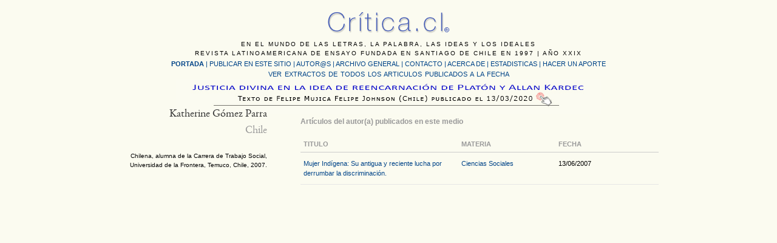

--- FILE ---
content_type: text/html; charset=UTF-8
request_url: https://critica.cl/author/katherine
body_size: 6747
content:
<!DOCTYPE html PUBLIC "-//W3C//DTD XHTML 1.0 Transitional//EN" "http://www.w3.org/TR/xhtml1/DTD/xhtml1-transitional.dtd">
<html xmlns="http://www.w3.org/1999/xhtml" lang="es-ES">
<head profile="http://gmpg.org/xfn/11">
	<title>Katherine Gómez Parra &#8211; Critica.cl</title>
	<meta http-equiv="Content-Type" content="text/html; charset=iso-8859-1" />
	<link rel="stylesheet" type="text/css" href="https://critica.cl/wp-content/themes/critica/style.css" />
    <link rel="alternate" type="application/rss+xml" title="Critica.cl &raquo; RSS de las entradas de Katherine Gómez Parra" href="https://critica.cl/author/katherine/feed" />
		<script type="text/javascript">
			window._wpemojiSettings = {"baseUrl":"https:\/\/s.w.org\/images\/core\/emoji\/72x72\/","ext":".png","source":{"concatemoji":"https:\/\/critica.cl\/wp-includes\/js\/wp-emoji-release.min.js?ver=4.5.32"}};
			!function(e,o,t){var a,n,r;function i(e){var t=o.createElement("script");t.src=e,t.type="text/javascript",o.getElementsByTagName("head")[0].appendChild(t)}for(r=Array("simple","flag","unicode8","diversity"),t.supports={everything:!0,everythingExceptFlag:!0},n=0;n<r.length;n++)t.supports[r[n]]=function(e){var t,a,n=o.createElement("canvas"),r=n.getContext&&n.getContext("2d"),i=String.fromCharCode;if(!r||!r.fillText)return!1;switch(r.textBaseline="top",r.font="600 32px Arial",e){case"flag":return r.fillText(i(55356,56806,55356,56826),0,0),3e3<n.toDataURL().length;case"diversity":return r.fillText(i(55356,57221),0,0),a=(t=r.getImageData(16,16,1,1).data)[0]+","+t[1]+","+t[2]+","+t[3],r.fillText(i(55356,57221,55356,57343),0,0),a!=(t=r.getImageData(16,16,1,1).data)[0]+","+t[1]+","+t[2]+","+t[3];case"simple":return r.fillText(i(55357,56835),0,0),0!==r.getImageData(16,16,1,1).data[0];case"unicode8":return r.fillText(i(55356,57135),0,0),0!==r.getImageData(16,16,1,1).data[0]}return!1}(r[n]),t.supports.everything=t.supports.everything&&t.supports[r[n]],"flag"!==r[n]&&(t.supports.everythingExceptFlag=t.supports.everythingExceptFlag&&t.supports[r[n]]);t.supports.everythingExceptFlag=t.supports.everythingExceptFlag&&!t.supports.flag,t.DOMReady=!1,t.readyCallback=function(){t.DOMReady=!0},t.supports.everything||(a=function(){t.readyCallback()},o.addEventListener?(o.addEventListener("DOMContentLoaded",a,!1),e.addEventListener("load",a,!1)):(e.attachEvent("onload",a),o.attachEvent("onreadystatechange",function(){"complete"===o.readyState&&t.readyCallback()})),(a=t.source||{}).concatemoji?i(a.concatemoji):a.wpemoji&&a.twemoji&&(i(a.twemoji),i(a.wpemoji)))}(window,document,window._wpemojiSettings);
		</script>
		<style type="text/css">
img.wp-smiley,
img.emoji {
	display: inline !important;
	border: none !important;
	box-shadow: none !important;
	height: 1em !important;
	width: 1em !important;
	margin: 0 .07em !important;
	vertical-align: -0.1em !important;
	background: none !important;
	padding: 0 !important;
}
</style>
<script type='text/javascript' src='http://ajax.googleapis.com/ajax/libs/jquery/1.6/jquery.min.js?ver=4.5.32'></script>
<link rel='https://api.w.org/' href='https://critica.cl/wp-json/' />
<link rel="EditURI" type="application/rsd+xml" title="RSD" href="https://critica.cl/xmlrpc.php?rsd" />
<link rel="wlwmanifest" type="application/wlwmanifest+xml" href="https://critica.cl/wp-includes/wlwmanifest.xml" /> 
<meta name="generator" content="WordPress 4.5.32" />
	<link rel="pingback" href="https://critica.cl/xmlrpc.php" />

<link rel="stylesheet" href="https://critica.cl/wp-content/themes/critica/css/reset.css" />
<link rel="stylesheet" href="https://critica.cl/wp-content/themes/critica/css/text.css" />
<link rel="stylesheet" href="https://critica.cl/wp-content/themes/critica/css/960_24_col.css" />
<script language="JavaScript" type="text/javascript" src="https://critica.cl/wp-content/themes/critica/jquery.masonry.min.js"></script>
<style type="text/css">
<!--
body {
	background-color: #FBFBF0;
}
-->
</style></head>
<body>
<div class="container_24">
  <div id="header">
  
  <div id="principal" class="grid_24">
  
  <div id="bajada">EN EL MUNDO DE LAS LETRAS, LA PALABRA, LAS IDEAS Y LOS IDEALES<br />
    REVISTA LATINOAMERICANA DE ENSAYO FUNDADA EN SANTIAGO DE CHILE EN 1997 | A&Ntilde;O XXIX</div>
  <div id="menu1"><a href="https://critica.cl"><strong>PORTADA</strong></a> | <a href="https://critica.cl/publicar-un-articulo">PUBLICAR EN ESTE SITIO</a> | <a href="https://critica.cl/autores">AUTOR@S  </a> | <a href="https://critica.cl/archivo-general">ARCHIVO GENERAL</a> | <a href="https://critica.cl/anexos/contacto-new.html">CONTACTO</a> | <a href="https://critica.cl/anexos/quienes_somos_5.html">ACERCA DE | </a>
<a href="https://critica.cl/anexos/estadisticas.htm">ESTADISTICAS</a> | <a href="https://critica.cl/anexos/aportar.html">HACER UN APORTE</a></div>
   <div id="menu2">
     <div align="center">
       <p><a href="https://critica.cl/otros-articulos-publicados">VER EXTRACTOS DE TODOS LOS ARTICULOS PUBLICADOS A LA FECHA</a><br />
         <a href="https://critica.cl/filosofia/justicia-divina-en-la-idea-de-reencarnacion-de-platon-y-allan-kardec"><img src="../../../jpg/destacado/destacado-a.jpg" alt="Art&iacute;culo destacado" width="700" height="58" border="0" /></a><br />
       </p>
     </div>
   </div>
</div>
  <!-- end header -->
</body><br />


</html>
<div id="articulo" class="grid_24 verdana">
    <div class="grid_7 suffix_1 verdana texto-der">
    <h2>Katherine Gómez Parra<br />
    <span style="color:#999">Chile</span></h2>
    <div class="texto-autor">
    Chilena, alumna de la Carrera de Trabajo Social, Universidad de la Frontera, Temuco, Chile, 2007.    </div>
</div>
<div class="grid_15">
<div class="CABECERA_INDICE grid_15">
<br>
<p style="color:#999">Art&iacute;culos del autor(a) publicados en este medio</p>
  <div class="grid_8">TITULO</div>
   <div class="grid_4">MATERIA</div>
   <div class="grid_1">FECHA</div>
</div>
<!-- The Loop -->

    
<div class="list-ind grid_15">
  <div class="grid_8"><a href="https://critica.cl/ciencias-sociales/mujer-indigena-su-antigua-y-reciente-lucha-por-derrumbar-la-discriminacion">Mujer Indígena: Su antigua y reciente lucha por derrumbar la discriminación.</a></div>
  <div class="grid_4"><a href="https://critica.cl/category/ciencias-sociales" title="View all posts in Ciencias Sociales" >Ciencias Sociales</a> </div>
  <div class="grid_1">13/06/2007</div>

</div>
    
<!-- End Loop -->
</div>

</div>
<div id="footer" class="grid_24">
</div>

</div>
<!-- end .container_24 -->
</body>
</html>

--- FILE ---
content_type: text/css
request_url: https://critica.cl/wp-content/themes/critica/style.css
body_size: 3577
content:
/*
Theme Name: Crítica
Theme URI: http://critica.cl/
Description: Tema para Crítica.cl
Author: Adolfo Pardo
Version: 1.9
*/

@font-face {
    font-family: 'EBGaramondRegular';
    src: url('EBGaramond-webfont.eot');
    src: url('EBGaramond-webfont.eot?#iefix') format('embedded-opentype'),
         url('EBGaramond-webfont.woff') format('woff'),
         url('EBGaramond-webfont.ttf') format('truetype'),
         url('EBGaramond-webfont.svg#EBGaramondRegular') format('svg');
    font-weight: normal;
    font-style: normal;

}

@font-face {
    font-family: 'EBGaramondSC';
    src: url('EBGaramondSC-webfont.eot');
    src: url('EBGaramondSC-webfont.eot?#iefix') format('embedded-opentype'),
         url('EBGaramondSC-webfont.woff') format('woff'),
         url('EBGaramondSC-webfont.ttf') format('truetype'),
         url('EBGaramondSC-webfont.svg#EBGaramondSC') format('svg');
    font-weight: normal;
    font-style: normal;

}
.tern_members_view {display: none;}
body {
	background-color:#fbfbf0;	
}
#header, #main, #main2, #footer { float:left; clear:both}

a:link {text-decoration:none; color:#004488;}
a:visited {text-decoration:none; color:#004488;}
a:hover {color: #ff6600;text-decoration:none;}


#header {
	padding-bottom: 5px;
	margin-bottom: 4px;
	margin-top: 0px;
}
#headerizq {
	height: 136px;
	cursor:hand;
	cursor:pointer;
	color: #FBFBF0;
}

#fondart {
	height: 116px;
	background-image: url(img/fondart.gif);
	background-repeat: no-repeat;
	background-position: 0px 0px;
	cursor:hand;
	cursor:pointer;
	margin-bottom: 8px;
}

#principal {
	background-image: url(img/logocritica.gif);
	background-repeat: no-repeat;
	background-position: center top;
	height: 175px;}

#bajada {
	font-size: 10px;
	text-align: center;
	margin-top: 65px;
	color:#000;
	clear: both;
	letter-spacing: 2px;
	font-family: Arial, Helvetica, sans-serif;}

#menu1 {
	font-size: 11px;
	text-align: center;
	color: #004488;
	clear: both;
	margin-bottom: 2px;
	margin-top: 2px;
	font-family: Verdana, Arial, Helvetica, sans-serif;
	letter-spacing: normal;
}
	
#menu2 {
	font-size: 11px;
	text-align: center;
	line-height: 15px;
	font-family: Arial, Helvetica, sans-serif;
	word-spacing: 2px;
	}
#menu2 a:hover {color:#ff6600}

#hderecha {
	font-size: 10px;	
}

#dibujo {
	font-size: 10px;
	text-align: center;
	line-height: 12px;
	color: #666;	
}
.noticiaprincipal h1 {
	font-size: 20px;
	color: #039;
	font-family: 'EBGaramond', "Times New Roman", serif;
	font-weight: normal;
	line-height: 24px;
	display: block;
	margin-right: 30px;
	margin-bottom: 10px;
}
.noticiaprincipal p , .noticiadestacada p{
	font-family: Verdana, Geneva, sans-serif;
	font-size: 11px;
	line-height: 13px;
	color: #030000;
	margin-top: 7px;
	margin-bottom: 7px;
}

.noticiaprincipal h1 a:link, #articulosdestacados h1 a:link { display:block; color: #595959;}
.noticiaprincipal h1 a:visited, #articulosdestacados h1 a:visited  { display:block; color: #595959;}
.noticiaprincipal h1 a:hover, #articulosdestacados h1 a:hover  {color: #ff6600;text-decoration:none;} 

.noticiaprincipal , .noticiadestacada{
	border-bottom-width: 1px;
	border-bottom-style: solid;
	border-bottom-color: #d8d8d8;
	padding-top: 10px;
	padding-bottom: 10px;
}
.noticiaprincipal img {
	padding-bottom: 10px;
	padding-top: 5px;
}
.noticiadestacada h1 {
	font-size: 19px;
	color: #000;
	font-family: "EBGaramondRegular", "Times New Roman", serif;
	font-weight: normal;
	line-height: 19px;
	display: block;
	margin-right: 30px;
	margin-bottom: 15px;
	text-align: left;
}
.noticiadestacada a:hover {color: #3b9fe6;text-decoration:none;}
#articulosdestacados h3 {
	font-size: 13px;
	display: block;
	text-align: left;
	background-color: #fbfbf0;
	line-height: 33px;
	letter-spacing: 1px;
	color: #595959;
	margin-bottom: 0;
	
}
.publicidad {
	font-size: 10px;
	color: #666;
}

.menulateral h3 {
	font-size: 12px;
	font-weight: bold;
	letter-spacing: 2px;
	color: #666;
	margin-bottom: 0px;
	line-height: 30px;
	border-bottom-width: 1px;
	border-bottom-style: solid;
	border-bottom-color: #CCC;
	margin-top: 10px;
}
.menulateral ul    {
	list-style-type: none;
	padding-left: 0px;
	margin-left: 0px;
	margin-bottom: 0px;
}
.menulateral ul li {
	margin-left: 0px;
	font-size: 12px;
	line-height: 30px;
	color: #999;
	border-bottom-width: 1px;
	border-bottom-style: solid;
	border-bottom-color: #CCC;
	padding-left: 15px;
}
.menulateral a:link, .menulateral a:visited {color: #999}
.menulateral a:hover {
	color: #000;
}
#articulo h1 {
	font-size: 30px;
	color: #666;
	font-family: 'EBGaramond', "Times New Roman", serif;
	font-weight: normal;
	line-height: 40px;
	padding-right: 0px;
}
#articulo h2 {
	font-size: 18px;
	color: #333;
	font-family: 'EBGaramondRegular', "Times New Roman", serif;
	font-weight: normal;
	
}

#articulo ul, #articulo ol {
	font-size: 11px;
	font-family: Verdana, Geneva, sans-serif;
}

#articulo h6 {
	font-family: Verdana, Arial, Helvetica, sans-serif;
	font-size: 11px;
	margin-bottom: 4px;
	font-weight: normal;
	color: #6c6767;
}
#articulo {*width: 100%; /* IE 7 and below */

}


#articulo h4 {
	font-size: 11px;
	font-weight: normal;
	letter-spacing: 0px;
	color: #666;
	margin-bottom: 25px;
	margin-top: 0px;
	padding-bottom: 25px;
	border-bottom-width: 1px;
	border-bottom-style: solid;
	border-bottom-color: #d8d8d8;
	font-family: Verdana, Geneva, sans-serif;
}
.verdana {font-family: Verdana, Geneva, sans-serif;}
#articulo p {
	font-family: Verdana, Geneva, sans-serif;
	font-size: 12px;
	text-align: justify;
	color: #333;
}
#footer {
	text-align: center;
	margin-top: 40px;
	padding-bottom: 20px;
	font-size: 10px;
	line-height: 15px;
	font-family: Verdana, Geneva, sans-serif;
	color: #999;
}
.CABECERA_INDICE {
	font-size: 11px;
	font-weight: bold;
	color: #999;
	border-bottom-width: 1px;
	border-bottom-style: solid;
	border-bottom-color: #CCC;
	float: left;
	padding-bottom: 5px;
	clear: both;
}
.list-ind {
	float: left;
	clear: both;
	font-size: 11px;
	padding-top: 10px;
	padding-bottom: 10px;
	border-bottom-width: 1px;
	border-bottom-style: solid;
	border-bottom-color: #E6E6E6;
}
#titulo {text-align: center;
	color: #999;

}

#titulo h3 {
	font-family: 'EBGaramond', "Times New Roman", serif;
	margin-bottom: 5px;
	font-size: 19px;
}
.small {font-size: 10px;}
.text-right {text-align: right;}
.right {float: right !important;}
.texto-autor {	font-family: Verdana, Geneva, sans-serif; font-size: 10px;}
.texto-der {text-align: right}
.box {width: 250px; margin-left: 30px; margin-right: 30px; margin-bottom: 5px; float: left;}

/*


.post-comments:after {
	content: ".";
	display: block;
	height: 0;
	clear: both;
	visibility: hidden;
}

.post-comments h2,
h3#comments-title, 
h3#reply-title {
	margin-bottom: 1em;
	font-size: 2.8em;
	font-weight: normal;
	color: #21759B;
}

.comment,
.trackback,
.pingback {
	padding-left: 0;
	padding-bottom: 10px;
	padding-right: 0;
	padding-top: 0;
	width: 470px;
	margin: 0 0 20px 0;
	border-bottom: 1px solid #ddd;
	clear: both;
	float: left;
	height: 1%;
}

.comment:after, 
.trackback:after,
.pingback:after {
	content: ".";
	display: block;
	height: 0;
	clear: both;
	visibility: hidden;
}

.pingback p, 
.trackback p {
	font-family: Verdana, sans-serif;
	font-size: 1.1em;
	line-height: 1.5;
	color: #aaa;
}

.comment-body {
	width: 460px;
	height: 100%;
	margin-left: 10px;
	clear: both;
}

.comment-body p {
clear: both;
float: left;
}

.comment-body ul {
	margin: 0 0 1.4em 1.2em;
}

.comment-body li {
	font-family: Verdana, sans-serif;
	font-size: 11px;
	line-height: 1.5;
}

.comment-body blockquote {
	margin-left: 30px;
	margin-bottom: 1.4em;
	padding-left: 15px;
	font-family: Verdana, sans-serif;
	font-size: 11px;
	line-height: 1.5;
	border-left: 2px solid #ddd;
}

.comment-body blockquote p {
	font-size: 1em;
}

.comment-meta {
	padding-right: 10px;
	padding-left: 10px;
	padding-top: 10px;
	border-top-color: #bababa;
	border-top-width: 1px;
	border-top-style: dotted;
	margin: 0;
	font-size: 11px;
	color: #999;
	clear: both;
	float: left;	
}

.comment-form table {
	width: 530px;
	border-collapse: collapse;
}

.comment-form th {
	width: 120px;
	padding: 2px 0 15px 0;
	text-align: left;
	vertical-align: top;
}

.comment-form th label {
	font-size: 13px;
	line-height: 1.4;
	color: #333;
}

.comment-form th p {
	margin: 0;
	font-family: Verdana, sans-serif;
	font-size: 1.1em;
	font-weight: normal;
	color: #999 !important;
}

.comment-form td {
	padding: 5px 0 15px 24px;
	vertical-align: top;
}

.comment-form td input {
	width: 310px;
	padding: 6px;
	font-family: Georgia, "Times New Roman", serif;
	font-size: 13px;
	border: 1px solid #ddd;
	color: #444;
}

.comment-form td textarea {
	width: 310px;
	padding: 6px;
	font-family: Georgia, "Times New Roman", serif;
	font-size: 11px;
	font-weight: 300;
	border: 1px solid #ddd;
	color: #444;
}

#submit {
	width: auto;
	padding: 6px 10px;
	font-family: Georgia, "Times New Roman", serif;
	font-size: 13px;
	font-weight: bold;
	background-color: #333;
	border: 0 none;
	color: #fff;
	cursor: pointer;
	border-radius: 3px;
	-webkit-border-radius: 3px;
	-moz-border-radius: 3px;
	-webkit-transition: all .2s linear;
}

#submit:hover {
	background-color: #ff6600;
	text-decoration: none;
}

.depth-2,
.depth-3,
.depth-4,
.depth-5 {
	margin: 15px 0 0 0;
	padding: 0;
	border: 0 none;
}



.depth-2 .comment-body {
	width: 440px;
}

.depth-3 .comment-body {
	width: 420px;
}


.depth-4 .comment-body {
	width: 400px;
}


.depth-5 .comment-body {
	width: 380px;
}

input#s{      padding-left: 25px;      padding-right: 5px;      padding-bottom: 5px;      padding-top: 5px;      background-position: 4px center;      background-repeat: no-repeat;      background-image: url(img/search.gif);      border:1px solid #ccc; width: 120px }
input#s:focus{      border:1px solid #38C; }

*/

/* =Comments
-------------------------------------------------------------- */
#comments {
	clear: both;
}
#comments .navigation {
	padding: 0 0 18px 0;
}
h3#comments-title,
h3#reply-title {
	color: #000;
	font-size: 20px;
	font-weight: bold;
	margin-bottom: 0;
}
h3#comments-title {
	padding: 24px 0;
}
.commentlist {
	list-style: none;
	margin: 0;
}
.commentlist li.comment {
	border-bottom: 1px solid #e7e7e7;
	line-height: 24px;
	margin: 0 0 24px 0;
	padding: 0 0 0 56px;
	position: relative;
}
.commentlist li:last-child {
	border-bottom: none;
	margin-bottom: 0;
}
#comments .comment-body ul,
#comments .comment-body ol {
	margin-bottom: 18px;
}
#comments .comment-body p:last-child {
	margin-bottom: 6px;
}
#comments .comment-body blockquote p:last-child {
	margin-bottom: 24px;
}
.commentlist ol {
	list-style: decimal;
}
.commentlist .avatar {
	position: absolute;
	top: 4px;
	left: 0;
}
.comment-author {
}
.comment-author cite {
	color: #000;
	font-style: normal;
	font-weight: bold;
}
.comment-author .says {
	font-style: italic;
}
.comment-meta {
	font-size: 12px;
	margin: 0 0 18px 0;
}
.comment-meta a:link,
.comment-meta a:visited {
	color: #888;
	text-decoration: none;
}
.comment-meta a:active,
.comment-meta a:hover {
	color: #ff4b33;
}
.commentlist .even {
}
.commentlist .bypostauthor {
}
.reply {
	font-size: 12px;
	padding: 0 0 24px 0;
}
.reply a,
a.comment-edit-link {
	color: #888;
}
.reply a:hover,
a.comment-edit-link:hover {
	color: #ff4b33;
}
.commentlist .children {
	list-style: none;
	margin: 0;
}
.commentlist .children li {
	border: none;
	margin: 0;
}
.nopassword,
.nocomments {
	display: none;
}
#comments .pingback {
	border-bottom: 1px solid #e7e7e7;
	margin-bottom: 18px;
	padding-bottom: 18px;
}
.commentlist li.comment+li.pingback {
	margin-top: -6px;
}
#comments .pingback p {
	color: #888;
	display: block;
	font-size: 12px;
	line-height: 18px;
	margin: 0;
}
#comments .pingback .url {
	font-size: 13px;
	font-style: italic;
}

/* Comments form */
input[type=submit] {
*width: 100%; /* IE 7 and below */
	color: #333;
}
#respond {
	border-top: 1px solid #e7e7e7;
	margin: 24px 0;
	
	float: left;clear: both;
	

}
#respond p {
	margin: 0;
}
#respond .comment-notes {
	margin-bottom: 1em;
}
.form-allowed-tags {
	line-height: 1em;
}
.children #respond {
	margin: 0 48px 0 0;
}
h3#reply-title {
	margin: 18px 0;
}
#comments-list #respond {
	margin: 0 0 18px 0;
}
#comments-list ul #respond {
	margin: 0;
}
#cancel-comment-reply-link {
	font-size: 12px;
	font-weight: normal;
	line-height: 18px;
}
#respond .required {
	color: #ff4b33;
	font-weight: bold;
}
#respond label {
	color: #888;
	font-size: 12px;
}
#respond input {
	margin: 0 0 9px;
	width: 98%;
	*width: 100%; /* IE 7 and below */
}
#respond textarea {
	width: 98%;
	*width: 100%; /* IE 7 and below */
}
#respond .form-allowed-tags {
	color: #888;
	font-size: 12px;
	line-height: 18px;
}
#respond .form-allowed-tags code {
	font-size: 11px;
}
#respond .form-submit {
	margin: 12px 0;
}
#respond .form-submit input {
	font-size: 14px;
	width: auto;
}


/*------------------------------------------------*/
/*------------[SI Captcha Anti-Spam]--------------*/
/*------------------------------------------------*/
div#captchaImgDiv { display:block; }
.captchaSizeDivSmall { width:175px; height:45px; padding-top:10px; }
.captchaSizeDivLarge { width:250px; height:60px; padding-top:10px; }
img#si_image_com,#si_image_reg,#si_image_log,#si_image_side_login { border-style:none; margin:0; padding-right:5px; float:left; }
.captchaImgAudio { border-style:none; margin:0; vertical-align:top; }
.captchaImgRefresh { border-style:none; margin:0; vertical-align:bottom; }
div#captchaInputDiv { display:block; padding-top:15px; padding-bottom:5px; }
label#captcha_code_label { margin:0; padding-left: 5px; font-size: 11px; }
input#captcha_code { width:65px; }

.pagination {
clear:both;
padding:20px 0;
position:relative;
font-size:11px;
line-height:13px;
}
 
.pagination span, .pagination a {
display:block;
float:left;
margin: 2px 2px 2px 0;
padding:6px 9px 5px 9px;
text-decoration:none;
width:auto;
color:#fff;
background: #555;
}
 
.pagination a:hover{
color:#fff;
background: #3279BB;
}
 
.pagination .current{
padding:6px 9px 5px 9px;
background: #3279BB;
color:#fff;
}

/* =WordPress Core
-------------------------------------------------------------- */
.alignnone {
    margin: 5px 20px 20px 0;
}

.aligncenter, div.aligncenter {
    display:block;
    margin: 5px auto 5px auto;
}

.alignright {
    float:right;
    margin: 5px 0 20px 15px;
}

.alignleft {
    float:left;
    margin: 5px 20px 15px 0;
}

.aligncenter {
    display: block;
    margin: 5px auto 5px auto;
}

a img.alignright {
    float:right;
    margin: 5px 0 20px 20px;
}

a img.alignnone {
    margin: 5px 20px 20px 0;
}

a img.alignleft {
    float:left;
    margin: 5px 20px 20px 0;
}

a img.aligncenter {
    display: block;
    margin-left: auto;
    margin-right: auto
}

.wp-caption {
    background: #fff;
    border: 1px solid #f0f0f0;
    max-width: 96%; /* Image does not overflow the content area */
    padding: 5px 3px 10px;
    text-align: center;
}

.wp-caption.alignnone {
    margin: 5px 20px 20px 0;
}

.wp-caption.alignleft {
    margin: 5px 20px 20px 0;
}

.wp-caption.alignright {
    margin: 5px 0 20px 20px;
}

.wp-caption img {
    border: 0 none;
    height: auto;
    margin:0;
    max-width: 98.5%;
    padding:0;
    width: auto;
}

.wp-caption p.wp-caption-text {
    font-size:11px;
    line-height:17px;
    margin:0;
    padding:0 4px 5px;
}